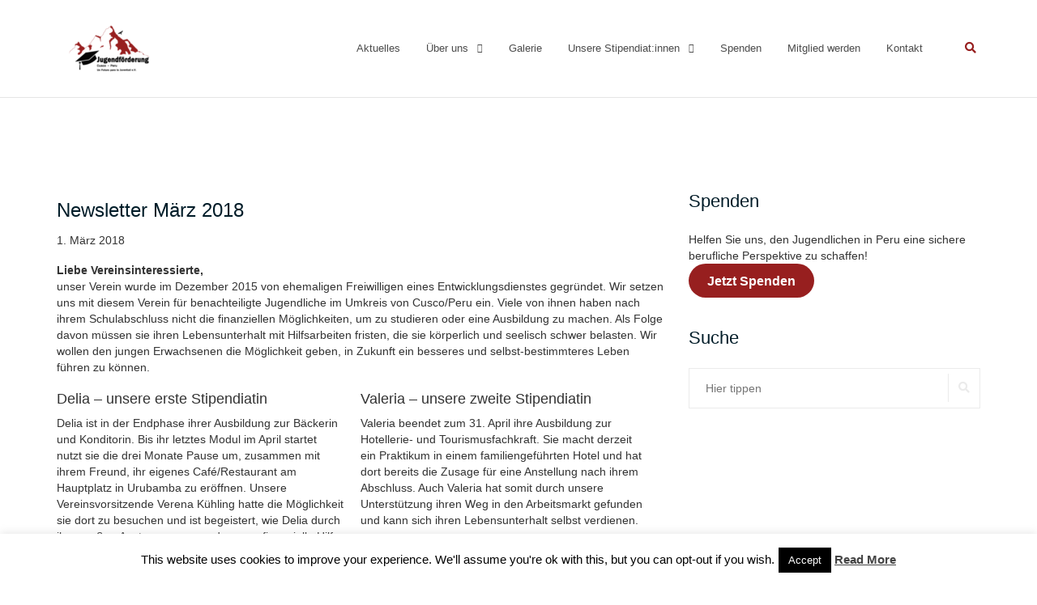

--- FILE ---
content_type: text/html; charset=UTF-8
request_url: https://jugendfoerderung-cusco.de/2018/03/01/newsletter-maerz-2018/
body_size: 21738
content:

<!DOCTYPE html>
<html lang="de">
<head>
	<meta charset="UTF-8">
	<meta name="viewport" content="width=device-width, initial-scale=1">
	<link rel="profile" href="http://gmpg.org/xfn/11">
	<link rel="pingback" href="https://jugendfoerderung-cusco.de/xmlrpc.php">

	<meta name='robots' content='index, follow, max-image-preview:large, max-snippet:-1, max-video-preview:-1' />

	<!-- This site is optimized with the Yoast SEO plugin v22.7 - https://yoast.com/wordpress/plugins/seo/ -->
	<title>Newsletter März 2018 - Jugendförderung Cusco - Peru</title>
	<link rel="canonical" href="https://jugendfoerderung-cusco.de/2018/03/01/newsletter-maerz-2018/" />
	<meta property="og:locale" content="de_DE" />
	<meta property="og:type" content="article" />
	<meta property="og:title" content="Newsletter März 2018 - Jugendförderung Cusco - Peru" />
	<meta property="og:description" content="Liebe Vereinsinteressierte,unser Verein wurde im Dezember 2015 von ehemaligen Freiwilligen eines Entwicklungsdienstes gegründet. Wir setzen uns mit diesem Verein für benachteiligte Jugendliche im Umkreis von Cusco/Peru ein. Viele von ihnen haben nach ihrem Schulabschluss nicht die finanziellen Möglichkeiten, um zu studieren oder eine Ausbildung zu machen. Als Folge davon müssen sie ihren Lebensunterhalt mit HilfsarbeitenWeiterlesen" />
	<meta property="og:url" content="https://jugendfoerderung-cusco.de/2018/03/01/newsletter-maerz-2018/" />
	<meta property="og:site_name" content="Jugendförderung Cusco - Peru" />
	<meta property="article:published_time" content="2018-03-01T11:56:04+00:00" />
	<meta property="article:modified_time" content="2018-11-18T19:03:19+00:00" />
	<meta property="og:image" content="https://jugendfoerderung-cusco.de/wp-content/uploads/2018/03/newsletter.jpg" />
	<meta property="og:image:width" content="1200" />
	<meta property="og:image:height" content="900" />
	<meta property="og:image:type" content="image/jpeg" />
	<meta name="author" content="patricktoelle" />
	<meta name="twitter:card" content="summary_large_image" />
	<meta name="twitter:label1" content="Verfasst von" />
	<meta name="twitter:data1" content="patricktoelle" />
	<meta name="twitter:label2" content="Geschätzte Lesezeit" />
	<meta name="twitter:data2" content="2 Minuten" />
	<script type="application/ld+json" class="yoast-schema-graph">{"@context":"https://schema.org","@graph":[{"@type":"Article","@id":"https://jugendfoerderung-cusco.de/2018/03/01/newsletter-maerz-2018/#article","isPartOf":{"@id":"https://jugendfoerderung-cusco.de/2018/03/01/newsletter-maerz-2018/"},"author":{"name":"patricktoelle","@id":"https://jugendfoerderung-cusco.de/#/schema/person/16bf9e8494ccb667e7da847e3c9bfa1f"},"headline":"Newsletter März 2018","datePublished":"2018-03-01T11:56:04+00:00","dateModified":"2018-11-18T19:03:19+00:00","mainEntityOfPage":{"@id":"https://jugendfoerderung-cusco.de/2018/03/01/newsletter-maerz-2018/"},"wordCount":490,"publisher":{"@id":"https://jugendfoerderung-cusco.de/#organization"},"image":{"@id":"https://jugendfoerderung-cusco.de/2018/03/01/newsletter-maerz-2018/#primaryimage"},"thumbnailUrl":"https://jugendfoerderung-cusco.de/wp-content/uploads/2018/03/newsletter.jpg","articleSection":["Aktuelles"],"inLanguage":"de"},{"@type":"WebPage","@id":"https://jugendfoerderung-cusco.de/2018/03/01/newsletter-maerz-2018/","url":"https://jugendfoerderung-cusco.de/2018/03/01/newsletter-maerz-2018/","name":"Newsletter März 2018 - Jugendförderung Cusco - Peru","isPartOf":{"@id":"https://jugendfoerderung-cusco.de/#website"},"primaryImageOfPage":{"@id":"https://jugendfoerderung-cusco.de/2018/03/01/newsletter-maerz-2018/#primaryimage"},"image":{"@id":"https://jugendfoerderung-cusco.de/2018/03/01/newsletter-maerz-2018/#primaryimage"},"thumbnailUrl":"https://jugendfoerderung-cusco.de/wp-content/uploads/2018/03/newsletter.jpg","datePublished":"2018-03-01T11:56:04+00:00","dateModified":"2018-11-18T19:03:19+00:00","breadcrumb":{"@id":"https://jugendfoerderung-cusco.de/2018/03/01/newsletter-maerz-2018/#breadcrumb"},"inLanguage":"de","potentialAction":[{"@type":"ReadAction","target":["https://jugendfoerderung-cusco.de/2018/03/01/newsletter-maerz-2018/"]}]},{"@type":"ImageObject","inLanguage":"de","@id":"https://jugendfoerderung-cusco.de/2018/03/01/newsletter-maerz-2018/#primaryimage","url":"https://jugendfoerderung-cusco.de/wp-content/uploads/2018/03/newsletter.jpg","contentUrl":"https://jugendfoerderung-cusco.de/wp-content/uploads/2018/03/newsletter.jpg","width":1200,"height":900},{"@type":"BreadcrumbList","@id":"https://jugendfoerderung-cusco.de/2018/03/01/newsletter-maerz-2018/#breadcrumb","itemListElement":[{"@type":"ListItem","position":1,"name":"Startseite","item":"https://jugendfoerderung-cusco.de/"},{"@type":"ListItem","position":2,"name":"Newsletter März 2018"}]},{"@type":"WebSite","@id":"https://jugendfoerderung-cusco.de/#website","url":"https://jugendfoerderung-cusco.de/","name":"Jugendförderung Cusco - Peru","description":"Un Futuro para la Juventud e.V.","publisher":{"@id":"https://jugendfoerderung-cusco.de/#organization"},"potentialAction":[{"@type":"SearchAction","target":{"@type":"EntryPoint","urlTemplate":"https://jugendfoerderung-cusco.de/?s={search_term_string}"},"query-input":"required name=search_term_string"}],"inLanguage":"de"},{"@type":"Organization","@id":"https://jugendfoerderung-cusco.de/#organization","name":"Jugendförderung Cusco - Peru","url":"https://jugendfoerderung-cusco.de/","logo":{"@type":"ImageObject","inLanguage":"de","@id":"https://jugendfoerderung-cusco.de/#/schema/logo/image/","url":"https://jugendfoerderung-cusco.de/wp-content/uploads/2018/10/cropped-Logo_transparent_quadrat.png","contentUrl":"https://jugendfoerderung-cusco.de/wp-content/uploads/2018/10/cropped-Logo_transparent_quadrat.png","width":250,"height":250,"caption":"Jugendförderung Cusco - Peru"},"image":{"@id":"https://jugendfoerderung-cusco.de/#/schema/logo/image/"}},{"@type":"Person","@id":"https://jugendfoerderung-cusco.de/#/schema/person/16bf9e8494ccb667e7da847e3c9bfa1f","name":"patricktoelle","image":{"@type":"ImageObject","inLanguage":"de","@id":"https://jugendfoerderung-cusco.de/#/schema/person/image/","url":"https://secure.gravatar.com/avatar/b50d5cfb2eeec39d6eaa4aaefb41caaf1493eb5a577e0343d6f865b1076c91d7?s=96&d=mm&r=g","contentUrl":"https://secure.gravatar.com/avatar/b50d5cfb2eeec39d6eaa4aaefb41caaf1493eb5a577e0343d6f865b1076c91d7?s=96&d=mm&r=g","caption":"patricktoelle"},"url":"https://jugendfoerderung-cusco.de/author/patricktoelle/"}]}</script>
	<!-- / Yoast SEO plugin. -->


<link rel='dns-prefetch' href='//fonts.googleapis.com' />
<link rel="alternate" type="application/rss+xml" title="Jugendförderung Cusco - Peru &raquo; Feed" href="https://jugendfoerderung-cusco.de/feed/" />
<link rel="alternate" type="application/rss+xml" title="Jugendförderung Cusco - Peru &raquo; Kommentar-Feed" href="https://jugendfoerderung-cusco.de/comments/feed/" />
<link rel="alternate" type="application/rss+xml" title="Jugendförderung Cusco - Peru &raquo; Newsletter März 2018-Kommentar-Feed" href="https://jugendfoerderung-cusco.de/2018/03/01/newsletter-maerz-2018/feed/" />
<link rel="alternate" title="oEmbed (JSON)" type="application/json+oembed" href="https://jugendfoerderung-cusco.de/wp-json/oembed/1.0/embed?url=https%3A%2F%2Fjugendfoerderung-cusco.de%2F2018%2F03%2F01%2Fnewsletter-maerz-2018%2F" />
<link rel="alternate" title="oEmbed (XML)" type="text/xml+oembed" href="https://jugendfoerderung-cusco.de/wp-json/oembed/1.0/embed?url=https%3A%2F%2Fjugendfoerderung-cusco.de%2F2018%2F03%2F01%2Fnewsletter-maerz-2018%2F&#038;format=xml" />
<style id='wp-img-auto-sizes-contain-inline-css' type='text/css'>
img:is([sizes=auto i],[sizes^="auto," i]){contain-intrinsic-size:3000px 1500px}
/*# sourceURL=wp-img-auto-sizes-contain-inline-css */
</style>
<link rel='stylesheet' id='atomic-blocks-fontawesome-css' href='https://jugendfoerderung-cusco.de/wp-content/plugins/atomic-blocks/dist/assets/fontawesome/css/all.min.css?ver=1606674612' type='text/css' media='all' />
<style id='wp-emoji-styles-inline-css' type='text/css'>

	img.wp-smiley, img.emoji {
		display: inline !important;
		border: none !important;
		box-shadow: none !important;
		height: 1em !important;
		width: 1em !important;
		margin: 0 0.07em !important;
		vertical-align: -0.1em !important;
		background: none !important;
		padding: 0 !important;
	}
/*# sourceURL=wp-emoji-styles-inline-css */
</style>
<style id='wp-block-library-inline-css' type='text/css'>
:root{--wp-block-synced-color:#7a00df;--wp-block-synced-color--rgb:122,0,223;--wp-bound-block-color:var(--wp-block-synced-color);--wp-editor-canvas-background:#ddd;--wp-admin-theme-color:#007cba;--wp-admin-theme-color--rgb:0,124,186;--wp-admin-theme-color-darker-10:#006ba1;--wp-admin-theme-color-darker-10--rgb:0,107,160.5;--wp-admin-theme-color-darker-20:#005a87;--wp-admin-theme-color-darker-20--rgb:0,90,135;--wp-admin-border-width-focus:2px}@media (min-resolution:192dpi){:root{--wp-admin-border-width-focus:1.5px}}.wp-element-button{cursor:pointer}:root .has-very-light-gray-background-color{background-color:#eee}:root .has-very-dark-gray-background-color{background-color:#313131}:root .has-very-light-gray-color{color:#eee}:root .has-very-dark-gray-color{color:#313131}:root .has-vivid-green-cyan-to-vivid-cyan-blue-gradient-background{background:linear-gradient(135deg,#00d084,#0693e3)}:root .has-purple-crush-gradient-background{background:linear-gradient(135deg,#34e2e4,#4721fb 50%,#ab1dfe)}:root .has-hazy-dawn-gradient-background{background:linear-gradient(135deg,#faaca8,#dad0ec)}:root .has-subdued-olive-gradient-background{background:linear-gradient(135deg,#fafae1,#67a671)}:root .has-atomic-cream-gradient-background{background:linear-gradient(135deg,#fdd79a,#004a59)}:root .has-nightshade-gradient-background{background:linear-gradient(135deg,#330968,#31cdcf)}:root .has-midnight-gradient-background{background:linear-gradient(135deg,#020381,#2874fc)}:root{--wp--preset--font-size--normal:16px;--wp--preset--font-size--huge:42px}.has-regular-font-size{font-size:1em}.has-larger-font-size{font-size:2.625em}.has-normal-font-size{font-size:var(--wp--preset--font-size--normal)}.has-huge-font-size{font-size:var(--wp--preset--font-size--huge)}.has-text-align-center{text-align:center}.has-text-align-left{text-align:left}.has-text-align-right{text-align:right}.has-fit-text{white-space:nowrap!important}#end-resizable-editor-section{display:none}.aligncenter{clear:both}.items-justified-left{justify-content:flex-start}.items-justified-center{justify-content:center}.items-justified-right{justify-content:flex-end}.items-justified-space-between{justify-content:space-between}.screen-reader-text{border:0;clip-path:inset(50%);height:1px;margin:-1px;overflow:hidden;padding:0;position:absolute;width:1px;word-wrap:normal!important}.screen-reader-text:focus{background-color:#ddd;clip-path:none;color:#444;display:block;font-size:1em;height:auto;left:5px;line-height:normal;padding:15px 23px 14px;text-decoration:none;top:5px;width:auto;z-index:100000}html :where(.has-border-color){border-style:solid}html :where([style*=border-top-color]){border-top-style:solid}html :where([style*=border-right-color]){border-right-style:solid}html :where([style*=border-bottom-color]){border-bottom-style:solid}html :where([style*=border-left-color]){border-left-style:solid}html :where([style*=border-width]){border-style:solid}html :where([style*=border-top-width]){border-top-style:solid}html :where([style*=border-right-width]){border-right-style:solid}html :where([style*=border-bottom-width]){border-bottom-style:solid}html :where([style*=border-left-width]){border-left-style:solid}html :where(img[class*=wp-image-]){height:auto;max-width:100%}:where(figure){margin:0 0 1em}html :where(.is-position-sticky){--wp-admin--admin-bar--position-offset:var(--wp-admin--admin-bar--height,0px)}@media screen and (max-width:600px){html :where(.is-position-sticky){--wp-admin--admin-bar--position-offset:0px}}

/*# sourceURL=wp-block-library-inline-css */
</style><style id='wp-block-columns-inline-css' type='text/css'>
.wp-block-columns{box-sizing:border-box;display:flex;flex-wrap:wrap!important}@media (min-width:782px){.wp-block-columns{flex-wrap:nowrap!important}}.wp-block-columns{align-items:normal!important}.wp-block-columns.are-vertically-aligned-top{align-items:flex-start}.wp-block-columns.are-vertically-aligned-center{align-items:center}.wp-block-columns.are-vertically-aligned-bottom{align-items:flex-end}@media (max-width:781px){.wp-block-columns:not(.is-not-stacked-on-mobile)>.wp-block-column{flex-basis:100%!important}}@media (min-width:782px){.wp-block-columns:not(.is-not-stacked-on-mobile)>.wp-block-column{flex-basis:0;flex-grow:1}.wp-block-columns:not(.is-not-stacked-on-mobile)>.wp-block-column[style*=flex-basis]{flex-grow:0}}.wp-block-columns.is-not-stacked-on-mobile{flex-wrap:nowrap!important}.wp-block-columns.is-not-stacked-on-mobile>.wp-block-column{flex-basis:0;flex-grow:1}.wp-block-columns.is-not-stacked-on-mobile>.wp-block-column[style*=flex-basis]{flex-grow:0}:where(.wp-block-columns){margin-bottom:1.75em}:where(.wp-block-columns.has-background){padding:1.25em 2.375em}.wp-block-column{flex-grow:1;min-width:0;overflow-wrap:break-word;word-break:break-word}.wp-block-column.is-vertically-aligned-top{align-self:flex-start}.wp-block-column.is-vertically-aligned-center{align-self:center}.wp-block-column.is-vertically-aligned-bottom{align-self:flex-end}.wp-block-column.is-vertically-aligned-stretch{align-self:stretch}.wp-block-column.is-vertically-aligned-bottom,.wp-block-column.is-vertically-aligned-center,.wp-block-column.is-vertically-aligned-top{width:100%}
/*# sourceURL=https://jugendfoerderung-cusco.de/wp-includes/blocks/columns/style.min.css */
</style>
<style id='global-styles-inline-css' type='text/css'>
:root{--wp--preset--aspect-ratio--square: 1;--wp--preset--aspect-ratio--4-3: 4/3;--wp--preset--aspect-ratio--3-4: 3/4;--wp--preset--aspect-ratio--3-2: 3/2;--wp--preset--aspect-ratio--2-3: 2/3;--wp--preset--aspect-ratio--16-9: 16/9;--wp--preset--aspect-ratio--9-16: 9/16;--wp--preset--color--black: #000000;--wp--preset--color--cyan-bluish-gray: #abb8c3;--wp--preset--color--white: #ffffff;--wp--preset--color--pale-pink: #f78da7;--wp--preset--color--vivid-red: #cf2e2e;--wp--preset--color--luminous-vivid-orange: #ff6900;--wp--preset--color--luminous-vivid-amber: #fcb900;--wp--preset--color--light-green-cyan: #7bdcb5;--wp--preset--color--vivid-green-cyan: #00d084;--wp--preset--color--pale-cyan-blue: #8ed1fc;--wp--preset--color--vivid-cyan-blue: #0693e3;--wp--preset--color--vivid-purple: #9b51e0;--wp--preset--gradient--vivid-cyan-blue-to-vivid-purple: linear-gradient(135deg,rgb(6,147,227) 0%,rgb(155,81,224) 100%);--wp--preset--gradient--light-green-cyan-to-vivid-green-cyan: linear-gradient(135deg,rgb(122,220,180) 0%,rgb(0,208,130) 100%);--wp--preset--gradient--luminous-vivid-amber-to-luminous-vivid-orange: linear-gradient(135deg,rgb(252,185,0) 0%,rgb(255,105,0) 100%);--wp--preset--gradient--luminous-vivid-orange-to-vivid-red: linear-gradient(135deg,rgb(255,105,0) 0%,rgb(207,46,46) 100%);--wp--preset--gradient--very-light-gray-to-cyan-bluish-gray: linear-gradient(135deg,rgb(238,238,238) 0%,rgb(169,184,195) 100%);--wp--preset--gradient--cool-to-warm-spectrum: linear-gradient(135deg,rgb(74,234,220) 0%,rgb(151,120,209) 20%,rgb(207,42,186) 40%,rgb(238,44,130) 60%,rgb(251,105,98) 80%,rgb(254,248,76) 100%);--wp--preset--gradient--blush-light-purple: linear-gradient(135deg,rgb(255,206,236) 0%,rgb(152,150,240) 100%);--wp--preset--gradient--blush-bordeaux: linear-gradient(135deg,rgb(254,205,165) 0%,rgb(254,45,45) 50%,rgb(107,0,62) 100%);--wp--preset--gradient--luminous-dusk: linear-gradient(135deg,rgb(255,203,112) 0%,rgb(199,81,192) 50%,rgb(65,88,208) 100%);--wp--preset--gradient--pale-ocean: linear-gradient(135deg,rgb(255,245,203) 0%,rgb(182,227,212) 50%,rgb(51,167,181) 100%);--wp--preset--gradient--electric-grass: linear-gradient(135deg,rgb(202,248,128) 0%,rgb(113,206,126) 100%);--wp--preset--gradient--midnight: linear-gradient(135deg,rgb(2,3,129) 0%,rgb(40,116,252) 100%);--wp--preset--font-size--small: 13px;--wp--preset--font-size--medium: 20px;--wp--preset--font-size--large: 36px;--wp--preset--font-size--x-large: 42px;--wp--preset--spacing--20: 0.44rem;--wp--preset--spacing--30: 0.67rem;--wp--preset--spacing--40: 1rem;--wp--preset--spacing--50: 1.5rem;--wp--preset--spacing--60: 2.25rem;--wp--preset--spacing--70: 3.38rem;--wp--preset--spacing--80: 5.06rem;--wp--preset--shadow--natural: 6px 6px 9px rgba(0, 0, 0, 0.2);--wp--preset--shadow--deep: 12px 12px 50px rgba(0, 0, 0, 0.4);--wp--preset--shadow--sharp: 6px 6px 0px rgba(0, 0, 0, 0.2);--wp--preset--shadow--outlined: 6px 6px 0px -3px rgb(255, 255, 255), 6px 6px rgb(0, 0, 0);--wp--preset--shadow--crisp: 6px 6px 0px rgb(0, 0, 0);}:where(.is-layout-flex){gap: 0.5em;}:where(.is-layout-grid){gap: 0.5em;}body .is-layout-flex{display: flex;}.is-layout-flex{flex-wrap: wrap;align-items: center;}.is-layout-flex > :is(*, div){margin: 0;}body .is-layout-grid{display: grid;}.is-layout-grid > :is(*, div){margin: 0;}:where(.wp-block-columns.is-layout-flex){gap: 2em;}:where(.wp-block-columns.is-layout-grid){gap: 2em;}:where(.wp-block-post-template.is-layout-flex){gap: 1.25em;}:where(.wp-block-post-template.is-layout-grid){gap: 1.25em;}.has-black-color{color: var(--wp--preset--color--black) !important;}.has-cyan-bluish-gray-color{color: var(--wp--preset--color--cyan-bluish-gray) !important;}.has-white-color{color: var(--wp--preset--color--white) !important;}.has-pale-pink-color{color: var(--wp--preset--color--pale-pink) !important;}.has-vivid-red-color{color: var(--wp--preset--color--vivid-red) !important;}.has-luminous-vivid-orange-color{color: var(--wp--preset--color--luminous-vivid-orange) !important;}.has-luminous-vivid-amber-color{color: var(--wp--preset--color--luminous-vivid-amber) !important;}.has-light-green-cyan-color{color: var(--wp--preset--color--light-green-cyan) !important;}.has-vivid-green-cyan-color{color: var(--wp--preset--color--vivid-green-cyan) !important;}.has-pale-cyan-blue-color{color: var(--wp--preset--color--pale-cyan-blue) !important;}.has-vivid-cyan-blue-color{color: var(--wp--preset--color--vivid-cyan-blue) !important;}.has-vivid-purple-color{color: var(--wp--preset--color--vivid-purple) !important;}.has-black-background-color{background-color: var(--wp--preset--color--black) !important;}.has-cyan-bluish-gray-background-color{background-color: var(--wp--preset--color--cyan-bluish-gray) !important;}.has-white-background-color{background-color: var(--wp--preset--color--white) !important;}.has-pale-pink-background-color{background-color: var(--wp--preset--color--pale-pink) !important;}.has-vivid-red-background-color{background-color: var(--wp--preset--color--vivid-red) !important;}.has-luminous-vivid-orange-background-color{background-color: var(--wp--preset--color--luminous-vivid-orange) !important;}.has-luminous-vivid-amber-background-color{background-color: var(--wp--preset--color--luminous-vivid-amber) !important;}.has-light-green-cyan-background-color{background-color: var(--wp--preset--color--light-green-cyan) !important;}.has-vivid-green-cyan-background-color{background-color: var(--wp--preset--color--vivid-green-cyan) !important;}.has-pale-cyan-blue-background-color{background-color: var(--wp--preset--color--pale-cyan-blue) !important;}.has-vivid-cyan-blue-background-color{background-color: var(--wp--preset--color--vivid-cyan-blue) !important;}.has-vivid-purple-background-color{background-color: var(--wp--preset--color--vivid-purple) !important;}.has-black-border-color{border-color: var(--wp--preset--color--black) !important;}.has-cyan-bluish-gray-border-color{border-color: var(--wp--preset--color--cyan-bluish-gray) !important;}.has-white-border-color{border-color: var(--wp--preset--color--white) !important;}.has-pale-pink-border-color{border-color: var(--wp--preset--color--pale-pink) !important;}.has-vivid-red-border-color{border-color: var(--wp--preset--color--vivid-red) !important;}.has-luminous-vivid-orange-border-color{border-color: var(--wp--preset--color--luminous-vivid-orange) !important;}.has-luminous-vivid-amber-border-color{border-color: var(--wp--preset--color--luminous-vivid-amber) !important;}.has-light-green-cyan-border-color{border-color: var(--wp--preset--color--light-green-cyan) !important;}.has-vivid-green-cyan-border-color{border-color: var(--wp--preset--color--vivid-green-cyan) !important;}.has-pale-cyan-blue-border-color{border-color: var(--wp--preset--color--pale-cyan-blue) !important;}.has-vivid-cyan-blue-border-color{border-color: var(--wp--preset--color--vivid-cyan-blue) !important;}.has-vivid-purple-border-color{border-color: var(--wp--preset--color--vivid-purple) !important;}.has-vivid-cyan-blue-to-vivid-purple-gradient-background{background: var(--wp--preset--gradient--vivid-cyan-blue-to-vivid-purple) !important;}.has-light-green-cyan-to-vivid-green-cyan-gradient-background{background: var(--wp--preset--gradient--light-green-cyan-to-vivid-green-cyan) !important;}.has-luminous-vivid-amber-to-luminous-vivid-orange-gradient-background{background: var(--wp--preset--gradient--luminous-vivid-amber-to-luminous-vivid-orange) !important;}.has-luminous-vivid-orange-to-vivid-red-gradient-background{background: var(--wp--preset--gradient--luminous-vivid-orange-to-vivid-red) !important;}.has-very-light-gray-to-cyan-bluish-gray-gradient-background{background: var(--wp--preset--gradient--very-light-gray-to-cyan-bluish-gray) !important;}.has-cool-to-warm-spectrum-gradient-background{background: var(--wp--preset--gradient--cool-to-warm-spectrum) !important;}.has-blush-light-purple-gradient-background{background: var(--wp--preset--gradient--blush-light-purple) !important;}.has-blush-bordeaux-gradient-background{background: var(--wp--preset--gradient--blush-bordeaux) !important;}.has-luminous-dusk-gradient-background{background: var(--wp--preset--gradient--luminous-dusk) !important;}.has-pale-ocean-gradient-background{background: var(--wp--preset--gradient--pale-ocean) !important;}.has-electric-grass-gradient-background{background: var(--wp--preset--gradient--electric-grass) !important;}.has-midnight-gradient-background{background: var(--wp--preset--gradient--midnight) !important;}.has-small-font-size{font-size: var(--wp--preset--font-size--small) !important;}.has-medium-font-size{font-size: var(--wp--preset--font-size--medium) !important;}.has-large-font-size{font-size: var(--wp--preset--font-size--large) !important;}.has-x-large-font-size{font-size: var(--wp--preset--font-size--x-large) !important;}
:where(.wp-block-columns.is-layout-flex){gap: 2em;}:where(.wp-block-columns.is-layout-grid){gap: 2em;}
/*# sourceURL=global-styles-inline-css */
</style>
<style id='core-block-supports-inline-css' type='text/css'>
.wp-container-core-columns-is-layout-9d6595d7{flex-wrap:nowrap;}
/*# sourceURL=core-block-supports-inline-css */
</style>

<style id='classic-theme-styles-inline-css' type='text/css'>
/*! This file is auto-generated */
.wp-block-button__link{color:#fff;background-color:#32373c;border-radius:9999px;box-shadow:none;text-decoration:none;padding:calc(.667em + 2px) calc(1.333em + 2px);font-size:1.125em}.wp-block-file__button{background:#32373c;color:#fff;text-decoration:none}
/*# sourceURL=/wp-includes/css/classic-themes.min.css */
</style>
<link rel='stylesheet' id='contact-form-7-css' href='https://jugendfoerderung-cusco.de/wp-content/plugins/contact-form-7/includes/css/styles.css?ver=5.9.4' type='text/css' media='all' />
<link rel='stylesheet' id='cookie-law-info-css' href='https://jugendfoerderung-cusco.de/wp-content/plugins/cookie-law-info/legacy/public/css/cookie-law-info-public.css?ver=3.2.2' type='text/css' media='all' />
<link rel='stylesheet' id='cookie-law-info-gdpr-css' href='https://jugendfoerderung-cusco.de/wp-content/plugins/cookie-law-info/legacy/public/css/cookie-law-info-gdpr.css?ver=3.2.2' type='text/css' media='all' />
<link rel='stylesheet' id='fancybox-for-wp-css' href='https://jugendfoerderung-cusco.de/wp-content/plugins/fancybox-for-wordpress/assets/css/fancybox.css?ver=1.3.4' type='text/css' media='all' />
<link rel='stylesheet' id='parent-style-css' href='https://jugendfoerderung-cusco.de/wp-content/themes/shapely/style.css?ver=6.9' type='text/css' media='all' />
<link rel='stylesheet' id='bootstrap-css' href='https://jugendfoerderung-cusco.de/wp-content/themes/shapely/assets/css/bootstrap.min.css?ver=6.9' type='text/css' media='all' />
<link rel='stylesheet' id='font-awesome-css' href='https://jugendfoerderung-cusco.de/wp-content/themes/shapely/assets/css/fontawesome/all.min.css?ver=6.9' type='text/css' media='all' />
<link rel='stylesheet' id='shapely-fonts-css' href='//fonts.googleapis.com/css?family=Raleway%3A100%2C300%2C400%2C500%2C600%2C700&#038;display=swap&#038;ver=6.9' type='text/css' media='all' />
<link rel='stylesheet' id='flexslider-css' href='https://jugendfoerderung-cusco.de/wp-content/themes/shapely/assets/css/flexslider.css?ver=6.9' type='text/css' media='all' />
<link rel='stylesheet' id='shapely-style-css' href='https://jugendfoerderung-cusco.de/wp-content/themes/jugendfoerderung-cusco/style.css?ver=6.9' type='text/css' media='all' />
<link rel='stylesheet' id='owl.carousel-css' href='https://jugendfoerderung-cusco.de/wp-content/themes/shapely/assets/js/owl-carousel/owl.carousel.min.css?ver=6.9' type='text/css' media='all' />
<link rel='stylesheet' id='owl.carousel.theme-css' href='https://jugendfoerderung-cusco.de/wp-content/themes/shapely/assets/js/owl-carousel/owl.theme.default.css?ver=6.9' type='text/css' media='all' />
<link rel='stylesheet' id='cf7cf-style-css' href='https://jugendfoerderung-cusco.de/wp-content/plugins/cf7-conditional-fields/style.css?ver=2.4.11' type='text/css' media='all' />
<link rel='stylesheet' id='ecae-frontend-css' href='https://jugendfoerderung-cusco.de/wp-content/plugins/easy-custom-auto-excerpt/assets/style-frontend.css?ver=2.5.0' type='text/css' media='all' />
<link rel='stylesheet' id='ecae-buttonskin-none-css' href='https://jugendfoerderung-cusco.de/wp-content/plugins/easy-custom-auto-excerpt/buttons/ecae-buttonskin-none.css?ver=2.5.0' type='text/css' media='all' />
<link rel='stylesheet' id='wp-block-paragraph-css' href='https://jugendfoerderung-cusco.de/wp-includes/blocks/paragraph/style.min.css?ver=6.9' type='text/css' media='all' />
<link rel='stylesheet' id='wp-block-heading-css' href='https://jugendfoerderung-cusco.de/wp-includes/blocks/heading/style.min.css?ver=6.9' type='text/css' media='all' />
<!--n2css--><script type="text/javascript" src="https://jugendfoerderung-cusco.de/wp-includes/js/jquery/jquery.min.js?ver=3.7.1" id="jquery-core-js"></script>
<script type="text/javascript" src="https://jugendfoerderung-cusco.de/wp-includes/js/jquery/jquery-migrate.min.js?ver=3.4.1" id="jquery-migrate-js"></script>
<script type="text/javascript" id="cookie-law-info-js-extra">
/* <![CDATA[ */
var Cli_Data = {"nn_cookie_ids":[],"cookielist":[],"non_necessary_cookies":[],"ccpaEnabled":"","ccpaRegionBased":"","ccpaBarEnabled":"","strictlyEnabled":["necessary","obligatoire"],"ccpaType":"gdpr","js_blocking":"","custom_integration":"","triggerDomRefresh":"","secure_cookies":""};
var cli_cookiebar_settings = {"animate_speed_hide":"500","animate_speed_show":"500","background":"#FFF","border":"#b1a6a6c2","border_on":"","button_1_button_colour":"#000","button_1_button_hover":"#000000","button_1_link_colour":"#fff","button_1_as_button":"1","button_1_new_win":"","button_2_button_colour":"#333","button_2_button_hover":"#292929","button_2_link_colour":"#444","button_2_as_button":"","button_2_hidebar":"","button_3_button_colour":"#000","button_3_button_hover":"#000000","button_3_link_colour":"#fff","button_3_as_button":"1","button_3_new_win":"","button_4_button_colour":"#000","button_4_button_hover":"#000000","button_4_link_colour":"#fff","button_4_as_button":"1","button_7_button_colour":"#61a229","button_7_button_hover":"#4e8221","button_7_link_colour":"#fff","button_7_as_button":"1","button_7_new_win":"","font_family":"inherit","header_fix":"","notify_animate_hide":"1","notify_animate_show":"","notify_div_id":"#cookie-law-info-bar","notify_position_horizontal":"right","notify_position_vertical":"bottom","scroll_close":"","scroll_close_reload":"","accept_close_reload":"","reject_close_reload":"","showagain_tab":"1","showagain_background":"#fff","showagain_border":"#000","showagain_div_id":"#cookie-law-info-again","showagain_x_position":"100px","text":"#000","show_once_yn":"","show_once":"10000","logging_on":"","as_popup":"","popup_overlay":"1","bar_heading_text":"","cookie_bar_as":"banner","popup_showagain_position":"bottom-right","widget_position":"left"};
var log_object = {"ajax_url":"https://jugendfoerderung-cusco.de/wp-admin/admin-ajax.php"};
//# sourceURL=cookie-law-info-js-extra
/* ]]> */
</script>
<script type="text/javascript" src="https://jugendfoerderung-cusco.de/wp-content/plugins/cookie-law-info/legacy/public/js/cookie-law-info-public.js?ver=3.2.2" id="cookie-law-info-js"></script>
<script type="text/javascript" src="https://jugendfoerderung-cusco.de/wp-content/plugins/fancybox-for-wordpress/assets/js/jquery.fancybox.js?ver=1.3.4" id="fancybox-for-wp-js"></script>
<link rel="https://api.w.org/" href="https://jugendfoerderung-cusco.de/wp-json/" /><link rel="alternate" title="JSON" type="application/json" href="https://jugendfoerderung-cusco.de/wp-json/wp/v2/posts/123" /><link rel="EditURI" type="application/rsd+xml" title="RSD" href="https://jugendfoerderung-cusco.de/xmlrpc.php?rsd" />
<meta name="generator" content="WordPress 6.9" />
<link rel='shortlink' href='https://jugendfoerderung-cusco.de/?p=123' />

<!-- Fancybox for WordPress v3.3.4 -->
<style type="text/css">
	.fancybox-slide--image .fancybox-content{background-color: #FFFFFF}div.fancybox-caption{display:none !important;}
	
	img.fancybox-image{border-width:10px;border-color:#FFFFFF;border-style:solid;}
	div.fancybox-bg{background-color:rgba(102,102,102,0.3);opacity:1 !important;}div.fancybox-content{border-color:#FFFFFF}
	div#fancybox-title{background-color:#FFFFFF}
	div.fancybox-content{background-color:#FFFFFF}
	div#fancybox-title-inside{color:#333333}
	
	
	
	div.fancybox-caption p.caption-title{display:inline-block}
	div.fancybox-caption p.caption-title{font-size:14px}
	div.fancybox-caption p.caption-title{color:#333333}
	div.fancybox-caption {color:#333333}div.fancybox-caption p.caption-title {background:#fff; width:auto;padding:10px 30px;}div.fancybox-content p.caption-title{color:#333333;margin: 0;padding: 5px 0;}body.fancybox-active .fancybox-container .fancybox-stage .fancybox-content .fancybox-close-small{display:block;}
</style><script type="text/javascript">
	jQuery(function () {

		var mobileOnly = false;
		
		if (mobileOnly) {
			return;
		}

		jQuery.fn.getTitle = function () { // Copy the title of every IMG tag and add it to its parent A so that fancybox can show titles
			var arr = jQuery("a[data-fancybox]");
									jQuery.each(arr, function() {
										var title = jQuery(this).children("img").attr("title");
										var caption = jQuery(this).next("figcaption").html();
                                        if(caption && title){jQuery(this).attr("title",title+" " + caption)}else if(title){ jQuery(this).attr("title",title);}else if(caption){jQuery(this).attr("title",caption);}
									});			}

		// Supported file extensions

				var thumbnails = jQuery("a:has(img)").not(".nolightbox").not('.envira-gallery-link').not('.ngg-simplelightbox').filter(function () {
			return /\.(jpe?g|png|gif|mp4|webp|bmp|pdf)(\?[^/]*)*$/i.test(jQuery(this).attr('href'))
		});
		

		// Add data-type iframe for links that are not images or videos.
		var iframeLinks = jQuery('.fancyboxforwp').filter(function () {
			return !/\.(jpe?g|png|gif|mp4|webp|bmp|pdf)(\?[^/]*)*$/i.test(jQuery(this).attr('href'))
		}).filter(function () {
			return !/vimeo|youtube/i.test(jQuery(this).attr('href'))
		});
		iframeLinks.attr({"data-type": "iframe"}).getTitle();

				// Gallery All
		thumbnails.addClass("fancyboxforwp").attr("data-fancybox", "gallery").getTitle();
		iframeLinks.attr({"data-fancybox": "gallery"}).getTitle();

		// Gallery type NONE
		
		// Call fancybox and apply it on any link with a rel atribute that starts with "fancybox", with the options set on the admin panel
		jQuery("a.fancyboxforwp").fancyboxforwp({
			loop: false,
			smallBtn: true,
			zoomOpacity: "auto",
			animationEffect: "fade",
			animationDuration: 500,
			transitionEffect: "fade",
			transitionDuration: "300",
			overlayShow: true,
			overlayOpacity: "0.3",
			titleShow: true,
			titlePosition: "inside",
			keyboard: true,
			showCloseButton: true,
			arrows: true,
			clickContent:false,
			clickSlide: "close",
			mobile: {
				clickContent: function (current, event) {
					return current.type === "image" ? "toggleControls" : false;
				},
				clickSlide: function (current, event) {
					return current.type === "image" ? "close" : "close";
				},
			},
			wheel: false,
			toolbar: true,
			preventCaptionOverlap: true,
			onInit: function() { },			onDeactivate
	: function() { },		beforeClose: function() { },			afterShow: function(instance) { jQuery( ".fancybox-image" ).on("click", function( ){ ( instance.isScaledDown() ) ? instance.scaleToActual() : instance.scaleToFit() }) },				afterClose: function() { },					caption : function( instance, item ) {var title ="";if("undefined" != typeof jQuery(this).context ){var title = jQuery(this).context.title;} else { var title = ("undefined" != typeof jQuery(this).attr("title")) ? jQuery(this).attr("title") : false;}var caption = jQuery(this).data('caption') || '';if ( item.type === 'image' && title.length ) {caption = (caption.length ? caption + '<br />' : '') + '<p class="caption-title">'+title+'</p>' ;}return caption;},
		afterLoad : function( instance, current ) {current.$content.append('<div class=\"fancybox-custom-caption inside-caption\" style=\" position: absolute;left:0;right:0;color:#000;margin:0 auto;bottom:0;text-align:center;background-color:#FFFFFF \">' + current.opts.caption + '</div>');},
			})
		;

			})
</script>
<!-- END Fancybox for WordPress -->
<style type="text/css">a, .image-bg a, .contact-section .social-icons li a, a:visited, .footer .footer-credits a, .post-content .post-meta li a, .post-content .shapely-category a, .module.widget-handle i {color:#971f1f }a:hover,
				a:active,
				a:focus,
				.post-title a:hover,
				.post-title a:focus,
				.image-bg a:hover,
				.image-bg a:focus,
				.contact-section .social-icons li a:hover,
				.contact-section .social-icons li a:focus,
				.footer .footer-credits a:hover,
				.footer .footer-credits a:focus,
				.post-content .post-meta li a:hover,
				.post-content .post-meta li a:focus,
				.widget.widget_recent_entries ul li a:focus,
				.widget.widget_recent_entries ul li a:hover,
				.widget.widget_recent_comments ul li .comment-author-link a:focus,
				.widget.widget_recent_comments ul li .comment-author-link a:hover,
				.widget.widget_archive > div ul li a:focus,
				.widget.widget_archive > div ul li a:hover,
				.widget.widget_archive ul li a:focus,
				.widget.widget_archive ul li a:hover,
				.widget.widget_categories > div ul li a:focus,
				.widget.widget_categories > div ul li a:hover,
				.widget.widget_categories ul li a:focus,
				.widget.widget_categories ul li a:hover,
				.widget.widget_meta > div ul li a:focus,
				.widget.widget_meta > div ul li a:hover,
				.widget.widget_meta ul li a:focus,
				.widget.widget_meta ul li a:hover,
				.widget.widget_pages > div ul li a:focus,
				.widget.widget_pages > div ul li a:hover,
				.widget.widget_pages ul li a:focus,
				.widget.widget_pages ul li a:hover,
				.widget.widget_nav_menu > div ul li a:focus,
				.widget.widget_nav_menu > div ul li a:hover,
				.widget.widget_nav_menu ul li a:focus,
				.widget.widget_nav_menu ul li a:hover,
				.widget.widget_nav_menu .menu > li a:focus,
				.widget.widget_nav_menu .menu > li a:hover,
				.widget.widget_tag_cloud a:focus,
				.widget.widget_tag_cloud a:hover,
				.widget_product_categories ul.product-categories li a:hover,
				.widget_product_categories ul.product-categories li a:focus,
				.widget_product_tag_cloud .tagcloud a:hover,
				.widget_product_tag_cloud .tagcloud a:focus,
				.widget_products .product_list_widget a:hover,
				.widget_products .product_list_widget a:focus,
				.woocommerce.widget ul.cart_list li a:hover,
				.woocommerce.widget ul.cart_list li a:focus,
				.woocommerce.widget ul.product_list_widget li a:hover,
				.woocommerce.widget ul.product_list_widget li a:focus,
				.woocommerce .widget_layered_nav_filters ul li a:hover,
				.woocommerce .widget_layered_nav_filters ul li a:focus,
				.woocommerce .widget_layered_nav ul li a:hover,
				.woocommerce .widget_layered_nav ul li a:focus,
				.main-navigation .menu > li > ul li:hover > a,
				.main-navigation .menu > li > ul li:focus > a,
				.main-navigation .menu > li > ul .dropdown:hover:after,
				.main-navigation .menu > li > ul .dropdown:focus:after,
				.main-navigation .menu li a:focus,
				.main-navigation .menu li:focus > a,
				.main-navigation .menu > li > ul li a:focus,
				.post-content .shapely-category a:hover,
				.post-content .shapely-category a:focus,
				.main-navigation .menu li:hover > a,
				.main-navigation .menu li:focus > a,
				.main-navigation .menu > li:hover:after,
				.main-navigation .menu > li:focus-within:after,
				.bg-dark .social-list a:hover,
				.bg-dark .social-list a:focus,
				.shapely-social .shapely-social-icon:hover,
				.shapely-social .shapely-social-icon:focus { color: #964e4e;}.btn-filled, .btn-filled:visited, .woocommerce #respond input#submit.alt,
          .woocommerce a.button.alt, .woocommerce button.button.alt,
          .woocommerce input.button.alt, .woocommerce #respond input#submit,
          .woocommerce a.button, .woocommerce button.button,
          .woocommerce input.button,
          .video-widget .video-controls button,
          input[type="submit"],
          button[type="submit"],
          .post-content .more-link { background:#971f1f !important; border: 2px solid #971f1f !important;}.shapely_home_parallax > section:not(.image-bg) .btn-white { color:#971f1f !important; border: 2px solid#971f1f !important; }.btn-filled:hover,
				.btn-filled:focus,
				.woocommerce #respond input#submit.alt:hover,
				.woocommerce #respond input#submit.alt:focus,
				.woocommerce a.button.alt:hover,
				.woocommerce a.button.alt:focus,
				.woocommerce button.button.alt:hover,
				.woocommerce button.button.alt:focus,
				.woocommerce input.button.alt:hover,
				.woocommerce input.button.alt:focus,
				.woocommerce #respond input#submit:hover,
				.woocommerce #respond input#submit:focus,
				.woocommerce a.button:hover,
				.woocommerce a.button:focus,
				.woocommerce button.button:hover,
				.woocommerce button.button:focus,
				.woocommerce input.button:hover,
				.woocommerce input.button:focus,
				.video-widget .video-controls button:hover,
				.video-widget .video-controls button:focus,
				input[type="submit"]:hover,
				input[type="submit"]:focus,
				button[type="submit"]:hover,
				button[type="submit"]:focus,
				.post-content .more-link:hover,
				.post-content .more-link:focus,
				.btn:not(.btn-white):hover,
				.btn:not(.btn-white):focus,
				.button:not(.btn-white):hover,
				.button:not(.btn-white):focus
				{ background: #964e4e !important; border: 2px solid#964e4e !important;}.shapely_home_parallax > section:not(.image-bg) .btn-white:hover,
				.shapely_home_parallax > section:not(.image-bg) .btn-white:focus,
				.pagination span:not( .dots ),
				.pagination a:hover,
				.pagination a:focus,
				.woocommerce-pagination ul.page-numbers span.page-numbers,
				.woocommerce nav.woocommerce-pagination ul li a:focus,
				.woocommerce nav.woocommerce-pagination ul li a:hover,
				.woocommerce nav.woocommerce-pagination ul li span.current { background-color: #964e4e !important; border-color: #964e4e !important;color: #fff !important; }.widget.widget_search .search-form > input#s:hover,
				.widget.widget_search .search-form > input#s:focus,
				.widget.widget_calendar #wp-calendar td:not(.pad):not(#next):not(#prev)#today,
				.widget_product_search .woocommerce-product-search > input.search-field:hover,
				.widget_product_search .woocommerce-product-search > input.search-field:focus,
				.widget.widget_search input[type="text"]:focus + button[type="submit"].searchsubmit,
				.widget.widget_search input[type="text"]:hover + button[type="submit"].searchsubmit,
				textarea:hover,
				textarea:focus,
				input[type="text"]:hover,
				input[type="search"]:hover,
				input[type="email"]:hover,
				input[type="tel"]:hover,
				input[type="text"]:focus,
				input[type="search"]:focus,
				input[type="email"]:focus,
				input[type="tel"]:focus,
				.widget.widget_product_search input[type="text"]:focus + button[type="submit"].searchsubmit,
				.widget.widget_product_search input[type="text"]:hover + button[type="submit"].searchsubmit
				{ border-color: #964e4e !important }.widget.widget_calendar #wp-calendar > caption:after,
				.widget.widget_calendar #wp-calendar td:not(.pad):not(#next):not(#prev)#today:hover,
				.widget.widget_calendar #wp-calendar td:not(.pad):not(#next):not(#prev)#today:focus
				{ background-color: #964e4e }.widget.widget_search input[type="text"]:focus + button[type="submit"].searchsubmit,
				.widget.widget_search input[type="text"]:hover + button[type="submit"].searchsubmit,
				.widget.widget_product_search input[type="text"]:focus + button[type="submit"].searchsubmit,
				.widget.widget_product_search input[type="text"]:hover + button[type="submit"].searchsubmit,
				.image-bg .text-slider .flex-direction-nav li a:focus:before
				{ color: #964e4e }</style><link rel="icon" href="https://jugendfoerderung-cusco.de/wp-content/uploads/2018/10/cropped-Logo-Favicon-32x32.jpg" sizes="32x32" />
<link rel="icon" href="https://jugendfoerderung-cusco.de/wp-content/uploads/2018/10/cropped-Logo-Favicon-192x192.jpg" sizes="192x192" />
<link rel="apple-touch-icon" href="https://jugendfoerderung-cusco.de/wp-content/uploads/2018/10/cropped-Logo-Favicon-180x180.jpg" />
<meta name="msapplication-TileImage" content="https://jugendfoerderung-cusco.de/wp-content/uploads/2018/10/cropped-Logo-Favicon-270x270.jpg" />
		<style type="text/css" id="wp-custom-css">
			/*Beitragsbild ausblenden global*/
.single-post .wp-post-image { display: none; }		</style>
		</head>

<body class="wp-singular post-template-default single single-post postid-123 single-format-standard wp-custom-logo wp-theme-shapely wp-child-theme-jugendfoerderung-cusco group-blog has-sidebar-right">
<div id="page" class="site">
	<a class="skip-link screen-reader-text" href="#content">Zum Inhalt springen</a>

	<header id="masthead" class="site-header" role="banner">
		<div class="nav-container">
			<nav  id="site-navigation" class="main-navigation" role="navigation">
				<div class="container nav-bar">
					<div class="flex-row">
						<div class="module left site-title-container">
							<a href="https://jugendfoerderung-cusco.de/" class="custom-logo-link" rel="home"><img width="100" height="100" src="https://jugendfoerderung-cusco.de/wp-content/uploads/2018/10/cropped-Logo_transparent_quadrat-100x100.png" class="custom-logo logo" alt="Jugendförderung Cusco &#8211; Peru" /></a>						</div>
						<div class="module widget-handle mobile-toggle right visible-sm visible-xs">
							<i class="fa fa-bars"></i>
						</div>
						<div class="module-group right">
							<div class="module left">
								<div class="collapse navbar-collapse navbar-ex1-collapse"><ul id="menu" class="menu"><li id="menu-item-116" class="menu-item menu-item-type-taxonomy menu-item-object-category current-post-ancestor current-menu-parent current-post-parent menu-item-116"><a title="Aktuelles" href="https://jugendfoerderung-cusco.de/category/aktuelles/">Aktuelles</a></li>
<li id="menu-item-31" class="menu-item menu-item-type-post_type menu-item-object-page menu-item-has-children menu-item-31 dropdown"><a title="Über uns" href="https://jugendfoerderung-cusco.de/ueber-uns/">Über uns </a><span class="dropdown-toggle shapely-dropdown" data-toggle="dropdown"><i class="fa fa-angle-down" aria-hidden="true"></i></span>
<ul role="menu" class=" dropdown-menu">
	<li id="menu-item-248" class="menu-item menu-item-type-post_type menu-item-object-page menu-item-248"><a title="Über den Verein" href="https://jugendfoerderung-cusco.de/ueber-uns/">Über den Verein</a></li>
	<li id="menu-item-96" class="menu-item menu-item-type-post_type menu-item-object-page menu-item-96"><a title="Das Projekt" href="https://jugendfoerderung-cusco.de/das-projekt/">Das Projekt</a></li>
	<li id="menu-item-92" class="menu-item menu-item-type-post_type menu-item-object-page menu-item-92"><a title="Häufige Fragen" href="https://jugendfoerderung-cusco.de/wichtigste-und-haeufig-gestellte-fragen/">Häufige Fragen</a></li>
	<li id="menu-item-1566" class="menu-item menu-item-type-post_type menu-item-object-page menu-item-1566"><a title="Nachhaltigkeitsziele der UN" href="https://jugendfoerderung-cusco.de/ueber-uns/nachhaltigkeitsziele-der-un/">Nachhaltigkeitsziele der UN</a></li>
</ul>
</li>
<li id="menu-item-95" class="menu-item menu-item-type-post_type menu-item-object-page menu-item-95"><a title="Galerie" href="https://jugendfoerderung-cusco.de/galerie/">Galerie</a></li>
<li id="menu-item-94" class="menu-item menu-item-type-post_type menu-item-object-page menu-item-has-children menu-item-94 dropdown"><a title="Unsere Stipendiat:innen" href="https://jugendfoerderung-cusco.de/stipendiaten/">Unsere Stipendiat:innen </a><span class="dropdown-toggle shapely-dropdown" data-toggle="dropdown"><i class="fa fa-angle-down" aria-hidden="true"></i></span>
<ul role="menu" class=" dropdown-menu">
	<li id="menu-item-311" class="menu-item menu-item-type-post_type menu-item-object-page menu-item-311"><a title="Jahrgang 2017/18" href="https://jugendfoerderung-cusco.de/stipendiaten/17-18/">Jahrgang 2017/18</a></li>
	<li id="menu-item-310" class="menu-item menu-item-type-post_type menu-item-object-page menu-item-310"><a title="Jahrgang 2018/19" href="https://jugendfoerderung-cusco.de/stipendiaten/18-19/">Jahrgang 2018/19</a></li>
	<li id="menu-item-769" class="menu-item menu-item-type-post_type menu-item-object-page menu-item-769"><a title="Jahrgang 2019/20" href="https://jugendfoerderung-cusco.de/jahrgang-2019-20/">Jahrgang 2019/20</a></li>
	<li id="menu-item-1164" class="menu-item menu-item-type-post_type menu-item-object-page menu-item-1164"><a title="Jahrgang 2020/21 bzw. 2021/22" href="https://jugendfoerderung-cusco.de/jahrgang-2020-21/">Jahrgang 2020/21 bzw. 2021/22</a></li>
	<li id="menu-item-1568" class="menu-item menu-item-type-post_type menu-item-object-page menu-item-1568"><a title="Jahrgang 2022/23" href="https://jugendfoerderung-cusco.de/jahrgang-2022-23/">Jahrgang 2022/23</a></li>
	<li id="menu-item-1731" class="menu-item menu-item-type-post_type menu-item-object-page menu-item-1731"><a title="Jahrgang 2023/24" href="https://jugendfoerderung-cusco.de/stipendiaten/jahrgang-2023-24/">Jahrgang 2023/24</a></li>
	<li id="menu-item-1874" class="menu-item menu-item-type-post_type menu-item-object-page menu-item-1874"><a title="Jahrgang 2024/25" href="https://jugendfoerderung-cusco.de/jahrgang-2024-25/">Jahrgang 2024/25</a></li>
</ul>
</li>
<li id="menu-item-249" class="menu-item menu-item-type-post_type menu-item-object-page menu-item-249"><a title="Spenden" href="https://jugendfoerderung-cusco.de/spenden/">Spenden</a></li>
<li id="menu-item-252" class="menu-item menu-item-type-post_type menu-item-object-page menu-item-252"><a title="Mitglied werden" href="https://jugendfoerderung-cusco.de/werden-sie-mitglied-unseres-vereins/">Mitglied werden</a></li>
<li id="menu-item-33" class="menu-item menu-item-type-post_type menu-item-object-page menu-item-33"><a title="Kontakt" href="https://jugendfoerderung-cusco.de/kontakt/">Kontakt</a></li>
</ul></div>							</div>
							<!--end of menu module-->
							<div class="module widget-handle search-widget-handle hidden-xs hidden-sm">
								<div class="search">
									<i class="fa fa-search"></i>
									<span class="title">Website durchsuchen</span>
								</div>
								<div class="function">
									<form role="search" method="get" id="searchform" class="search-form" action="https://jugendfoerderung-cusco.de/" >
    <label class="screen-reader-text" for="s">Suchen nach:</label>
    <input type="text" placeholder="Hier tippen" value="" name="s" id="s" />
    <button type="submit" class="searchsubmit"><i class="fa fa-search" aria-hidden="true"></i><span class="screen-reader-text">Suchen</span></button>
    </form>								</div>
							</div>
						</div>
						<!--end of module group-->
					</div>
				</div>
			</nav><!-- #site-navigation -->
		</div>
	</header><!-- #masthead -->
	<div id="content" class="main-container">
		<section class="content-area ">
			<div id="main" class="container" role="main">
	<div class="row">
				<div id="primary" class="col-md-8 mb-xs-24 sidebar-right">
			<article id="post-123" class="post-content post-grid-wide post-123 post type-post status-publish format-standard has-post-thumbnail hentry category-aktuelles">
	<header class="entry-header nolist">
				<a href="https://jugendfoerderung-cusco.de/2018/03/01/newsletter-maerz-2018/">
			<img width="730" height="350" src="https://jugendfoerderung-cusco.de/wp-content/uploads/2018/03/newsletter-730x350.jpg" class="attachment-shapely-featured size-shapely-featured wp-post-image" alt="" srcset="https://jugendfoerderung-cusco.de/wp-content/uploads/2018/03/newsletter-730x350.jpg 730w, https://jugendfoerderung-cusco.de/wp-content/uploads/2018/03/newsletter-1110x530.jpg 1110w" sizes="(max-width: 730px) 100vw, 730px" />		</a>

					</header><!-- .entry-header -->
	<div class="entry-content">
					<h2 class="post-title entry-title">
				<a href="https://jugendfoerderung-cusco.de/2018/03/01/newsletter-maerz-2018/">Newsletter März 2018</a>
			</h2>
		
		<div class="entry-meta">
			
		<ul class="post-meta">
					<li><span class="posted-on"><time class="entry-date published" datetime="2018-03-01T12:56:04+01:00">1. März 2018</time><time class="updated" datetime="2018-11-18T20:03:19+01:00">18. November 2018</time></span></li>
						</ul>
					<!-- post-meta -->
		</div>

					<div class="shapely-content ">
				
<p><strong>Liebe Vereinsinteressierte,</strong><br>unser Verein wurde im Dezember 2015 von ehemaligen Freiwilligen eines Entwicklungsdienstes gegründet. Wir setzen uns mit diesem Verein für benachteiligte Jugendliche im Umkreis von Cusco/Peru ein. Viele von ihnen haben nach ihrem Schulabschluss nicht die finanziellen Möglichkeiten, um zu studieren oder eine Ausbildung zu machen. Als Folge davon müssen sie ihren Lebensunterhalt mit Hilfsarbeiten fristen, die sie körperlich und seelisch schwer belasten. Wir wollen den jungen Erwachsenen die Möglichkeit geben, in Zukunft ein besseres und selbst-bestimmteres Leben führen zu können.</p>



<div class="wp-block-columns has-2-columns is-layout-flex wp-container-core-columns-is-layout-9d6595d7 wp-block-columns-is-layout-flex">
<div class="wp-block-column is-layout-flow wp-block-column-is-layout-flow">
<h4 class="wp-block-heading">Delia – unsere erste Stipendiatin</h4>



<p>Delia ist in der Endphase ihrer Ausbildung zur Bäckerin und Konditorin. Bis ihr letztes Modul im April startet nutzt sie die drei Monate Pause um, zusammen mit ihrem Freund, ihr eigenes Café/Restaurant am Hauptplatz in Urubamba zu eröffnen. Unsere Vereinsvorsitzende Verena Kühling hatte die Möglichkeit sie dort zu besuchen und ist begeistert, wie Delia durch ihre großen Anstrengungen und unsere finanzielle Hilfe ihren Traum verwirklichen kann.<br></p>
</div>



<div class="wp-block-column is-layout-flow wp-block-column-is-layout-flow">
<h4 class="wp-block-heading">Valeria – unsere zweite Stipendiatin</h4>



<p>Valeria beendet zum 31. April ihre Ausbildung zur Hotellerie- und Tourismusfachkraft. Sie macht derzeit ein Praktikum in einem familiengeführten Hotel und hat dort bereits die Zusage für eine Anstellung nach ihrem Abschluss. Auch Valeria hat somit durch unsere Unterstützung ihren Weg in den Arbeitsmarkt gefunden und kann sich ihren Lebensunterhalt selbst verdienen.</p>
</div>
</div>



<p><strong>Wir sind sehr stolz auf Delia und Valeria und wünschen ihnen weiterhin alles Gute!</strong></p>



<p><strong> </strong></p>



<h3 class="wp-block-heading"><strong>Ein Ausblick</strong></h3>



<p><strong> </strong></p>



<p>Bei der Vergabe der Stipendien handelt es sich immer um individuelle Entscheidungen, so dass zuvor sorgfältig die Hintergründe der Jugendlichen beleuchtet und daraufhin unsere mögliche Rolle für ihren weiteren Lebensweg beurteilt wird. Unsere Partnerin Pavela begleitet die angehenden Auszubildenden bei der Studien- und Berufswahl bereits vor dem Schulabschluss. Bei dem diesjährigen Besuch unserer ersten Vorsitzenden Verena Kühling in Peru wurden erste Gespräche mit den diesjährigen AbsolventenInnen und möglichen StipendiatenInnen geführt, in denen sie ihre Wünsche aber auch ihre Motivation und ihr Engagement darstellten. Bis zu vier Stipendienplätze können dieses Jahr Dank der Spendeneinnahmen 2017 vergeben werden. Die Entscheidung, wer mit uns den Schritt in die Arbeitswelt geht, wird Mitte/Ende April fallen.</p>



<h3 class="wp-block-heading"><strong>Ein großes Dankeschön mit Rückblick auf 2017</strong></h3>



<p><strong> </strong></p>



<p>Wir sagen Danke an alle unsere Förderer, die uns im Jahr 2017 bemerkenswert unterstützt haben. Dank Ihrer Spenden und zahlreichen Aktionen von aktiven Mitgliedern konnten letztes Jahr knapp 15 000 Euro eingenommen werden. Ein Highlight des letzten Jahres war das Benefizkonzert am Nikolaustag an der Universität in Witten, das von unserem Mitglied Franca Damsch mitorganisiert wurde (Foto oben). Außerdem fanden Flohmarktverkäufe, Infostände und Vorträge in verschiedenen deutschen Städten statt und auch die Kooperationen mit Vereinen wie CAMINOS in Oldenburg und dem Eine-Welt-Laden in Passau bringen uns voran.<br>
Zusammen mit Ihnen schauen wir nach vorne! Helfen Sie uns, noch mehr Jugendlichen den Weg zu einer gesicherten Zukunft zu ebnen!</p>
			</div>
			</div><!-- .entry-content -->

			<div class="shapely-next-prev row">
			<div class="col-md-6 text-left">
				<div class="wrapper"><span class="fa fa-angle-left"></span> <a href="https://jugendfoerderung-cusco.de/2018/02/27/bericht-ueber-aktuellen-stand-perubesuch-2018/" rel="prev">Bericht über aktuellen Stand / Perubesuch 2018</a></div>			</div>
			<div class="col-md-6 text-right">
				<div class="wrapper"><a href="https://jugendfoerderung-cusco.de/2018/04/14/flohmarkt-an-der-innpromenade-passau/" rel="next">Flohmarkt an der Innpromenade Passau</a> <span class="fa fa-angle-right"></span></div>			</div>
		</div>

		
		<div class="shapely-related-posts"><div class="row"><div class="col-lg-11 col-sm-10 col-xs-12 shapely-related-posts-title"><h3><span>Ähnliche Artikel</span></h3></div></div><!--/.row--><div class="shapely-carousel-navigation hidden-xs"><ul class="shapely-carousel-arrows clearfix"><li><a href="#" class="shapely-owl-prev fa fa-angle-left"></a></li><li><a href="#" class="shapely-owl-next fa fa-angle-right"></a></li></ul></div><div class="owlCarousel owl-carousel owl-theme" data-slider-id="123" id="owlCarousel-123" 
			data-slider-items="3" 
			data-slider-speed="400" data-slider-auto-play="1" data-slider-navigation="false"><div class="item"><a href="https://jugendfoerderung-cusco.de/2024/12/08/2-advent-weihnachtsdekoration/" class="related-item-thumbnail" style="background-image: url( https://jugendfoerderung-cusco.de/wp-content/uploads/2024/12/Kopie-von-1.Advent-350x300.png )"><img width="350" height="300" src="https://jugendfoerderung-cusco.de/wp-content/uploads/2024/12/Kopie-von-1.Advent-350x300.png" class="attachment-shapely-grid size-shapely-grid wp-post-image" alt="" decoding="async" /></a><div class="shapely-related-post-title"><a href="https://jugendfoerderung-cusco.de/2024/12/08/2-advent-weihnachtsdekoration/">2. Advent: Weihnachtsdekoration</a></div></div><!--/.item--><div class="item"><a href="https://jugendfoerderung-cusco.de/2024/12/01/1-advent-paneton/" class="related-item-thumbnail" style="background-image: url( https://jugendfoerderung-cusco.de/wp-content/uploads/2024/12/1.Advent-350x300.png )"><img width="350" height="300" src="https://jugendfoerderung-cusco.de/wp-content/uploads/2024/12/1.Advent-350x300.png" class="attachment-shapely-grid size-shapely-grid wp-post-image" alt="" decoding="async" /></a><div class="shapely-related-post-title"><a href="https://jugendfoerderung-cusco.de/2024/12/01/1-advent-paneton/">1. Advent: Paneton</a></div></div><!--/.item--><div class="item"><a href="https://jugendfoerderung-cusco.de/2024/04/22/mitgliederversammlung-2023/" class="related-item-thumbnail" style="background-image: url( https://jugendfoerderung-cusco.de/wp-content/uploads/2024/12/Mitgliederversammlung-350x300.png )"><img width="350" height="300" src="https://jugendfoerderung-cusco.de/wp-content/uploads/2024/12/Mitgliederversammlung-350x300.png" class="attachment-shapely-grid size-shapely-grid wp-post-image" alt="" decoding="async" loading="lazy" /></a><div class="shapely-related-post-title"><a href="https://jugendfoerderung-cusco.de/2024/04/22/mitgliederversammlung-2023/">Mitgliederversammlung 2023</a></div></div><!--/.item--><div class="item"><a href="https://jugendfoerderung-cusco.de/2024/02/11/karneval-in-cusco-carneval-cusqueno/" class="related-item-thumbnail" style="background-image: url( https://jugendfoerderung-cusco.de/wp-content/uploads/2024/02/DDA46718-8074-4BA2-97B6-49B1630DAB52-350x300.png )"><img width="350" height="300" src="https://jugendfoerderung-cusco.de/wp-content/uploads/2024/02/DDA46718-8074-4BA2-97B6-49B1630DAB52-350x300.png" class="attachment-shapely-grid size-shapely-grid wp-post-image" alt="" decoding="async" loading="lazy" /></a><div class="shapely-related-post-title"><a href="https://jugendfoerderung-cusco.de/2024/02/11/karneval-in-cusco-carneval-cusqueno/">Karneval in Cusco &#8211; Carneval&hellip;</a></div></div><!--/.item--><div class="item"><a href="https://jugendfoerderung-cusco.de/2024/01/16/schulferien-in-peru/" class="related-item-thumbnail" style="background-image: url( https://jugendfoerderung-cusco.de/wp-content/uploads/2024/02/9D6599D2-C87D-422F-9A2F-81BB6F7B9B95-350x300.png )"><img width="350" height="300" src="https://jugendfoerderung-cusco.de/wp-content/uploads/2024/02/9D6599D2-C87D-422F-9A2F-81BB6F7B9B95-350x300.png" class="attachment-shapely-grid size-shapely-grid wp-post-image" alt="" decoding="async" loading="lazy" /></a><div class="shapely-related-post-title"><a href="https://jugendfoerderung-cusco.de/2024/01/16/schulferien-in-peru/">Schulferien in Peru</a></div></div><!--/.item--><div class="item"><a href="https://jugendfoerderung-cusco.de/2023/12/24/frohe-weihnachten/" class="related-item-thumbnail" style="background-image: url( https://jugendfoerderung-cusco.de/wp-content/uploads/2024/02/204C0B61-67D3-4130-B5DD-0581A78D3D02-350x300.png )"><img width="350" height="300" src="https://jugendfoerderung-cusco.de/wp-content/uploads/2024/02/204C0B61-67D3-4130-B5DD-0581A78D3D02-350x300.png" class="attachment-shapely-grid size-shapely-grid wp-post-image" alt="" decoding="async" loading="lazy" /></a><div class="shapely-related-post-title"><a href="https://jugendfoerderung-cusco.de/2023/12/24/frohe-weihnachten/">Frohe Weihnachten</a></div></div><!--/.item--></div><!--/.owlCarousel--></div><!--/.mt-related-posts-->	</article>
		</div><!-- #primary -->
		

<aside id="secondary" class="widget-area col-md-4" role="complementary">
	<div id="text-7" class="widget widget_text"><h2 class="widget-title">Spenden</h2>			<div class="textwidget"><div class="entry-content">
<p>Helfen Sie uns, den Jugendlichen in Peru eine sichere berufliche Perspektive zu schaffen!</p>
<div class="wp-block-button aligncenter is-style-squared">
<a class="wp-block-button__link has-background" href="https://jugendfoerderung-cusco.de/spenden/" style="background-color:#971f1f">Jetzt Spenden</a></div>
</div>
</div>
		</div><div id="search-4" class="widget widget_search"><h2 class="widget-title">Suche</h2><form role="search" method="get" id="searchform" class="search-form" action="https://jugendfoerderung-cusco.de/" >
    <label class="screen-reader-text" for="s">Suchen nach:</label>
    <input type="text" placeholder="Hier tippen" value="" name="s" id="s" />
    <button type="submit" class="searchsubmit"><i class="fa fa-search" aria-hidden="true"></i><span class="screen-reader-text">Suchen</span></button>
    </form></div></aside><!-- #secondary -->
	</div>

</div><!-- #main -->
</section><!-- section -->

<div class="footer-callout">
	</div>

<footer id="colophon" class="site-footer footer bg-dark" role="contentinfo">
	<div class="container footer-inner">
		<div class="row">
			

<div class="footer-widget-area">
			<div class="col-md-3 col-sm-6 footer-widget" role="complementary">
			<div id="text-10" class="widget widget_text"><h2 class="widget-title">Kontakt</h2>			<div class="textwidget"><p>Jugendförderung Cusco-Peru e.V.<br />
Dixstraße 32<br />
53225 Bonn</p>
<p>&nbsp;</p>
<p>E-Mail: <a href="https://jugendfoerderung-cusco.de/kontakt/">kontakt@jugendfoerderung-cusco.de</a></p>
</div>
		</div>		</div><!-- .widget-area .first -->
	
			<div class="col-md-3 col-sm-6 footer-widget" role="complementary">
			
		<div id="recent-posts-4" class="widget widget_recent_entries">
		<h2 class="widget-title">Neueste Beiträge</h2>
		<ul>
											<li>
					<a href="https://jugendfoerderung-cusco.de/2024/12/08/2-advent-weihnachtsdekoration/">2. Advent: Weihnachtsdekoration</a>
									</li>
											<li>
					<a href="https://jugendfoerderung-cusco.de/2024/12/01/1-advent-paneton/">1. Advent: Paneton</a>
									</li>
											<li>
					<a href="https://jugendfoerderung-cusco.de/2024/04/22/mitgliederversammlung-2023/">Mitgliederversammlung 2023</a>
									</li>
											<li>
					<a href="https://jugendfoerderung-cusco.de/2024/02/11/karneval-in-cusco-carneval-cusqueno/">Karneval in Cusco &#8211; Carneval cusqueño</a>
									</li>
											<li>
					<a href="https://jugendfoerderung-cusco.de/2024/01/16/schulferien-in-peru/">Schulferien in Peru</a>
									</li>
					</ul>

		</div>		</div><!-- .widget-area .second -->
	
			<div class="col-md-3 col-sm-6 footer-widget" role="complementary">
			<div id="nav_menu-2" class="widget widget_nav_menu"><h2 class="widget-title">Weitere Seiten</h2><div class="menu-footer-container"><ul id="menu-footer" class="menu"><li id="menu-item-186" class="menu-item menu-item-type-post_type menu-item-object-page menu-item-186"><a href="https://jugendfoerderung-cusco.de/kontakt/">Kontakt</a></li>
<li id="menu-item-185" class="menu-item menu-item-type-post_type menu-item-object-page menu-item-185"><a href="https://jugendfoerderung-cusco.de/impressum/">Impressum</a></li>
<li id="menu-item-188" class="menu-item menu-item-type-post_type menu-item-object-page menu-item-privacy-policy menu-item-188"><a rel="privacy-policy" href="https://jugendfoerderung-cusco.de/datenschutzerklaerung/">Datenschutzerklärung</a></li>
</ul></div></div>		</div><!-- .widget-area .third -->
	
	</div>
		</div>

		<div class="row">
			<div class="site-info col-sm-6">
				<div class="copyright-text">
					© 2022 Jugendförderung Cusco-Peru – Un Futuro para la Juventud e.V.				</div>
				<div class="footer-credits">
					Theme von <a href="https://colorlib.com/" target="_blank" rel="nofollow noopener" title="Colorlib">Colorlib</a> Powered by <a href="http://wordpress.org/" target="_blank" title="WordPress.org">WordPress</a>				</div>
			</div><!-- .site-info -->
			<div class="col-sm-6 text-right">
				<nav id="social" class="social-icons"><ul id="menu-social-items" class="list-inline social-list"><li id="menu-item-35" class="menu-item menu-item-type-custom menu-item-object-custom menu-item-35"><a href="https://www.facebook.com/JugendfoerderungCuscoPeru/"><i class="social_icon fa"><span>Facebook</span></i></a></li>
<li id="menu-item-38" class="menu-item menu-item-type-custom menu-item-object-custom menu-item-38"><a href="https://www.instagram.com/jugendfoerderungcusco/"><i class="social_icon fa"><span>Instagram</span></i></a></li>
</ul></nav>			</div>
		</div>
	</div>

	<a class="btn btn-sm fade-half back-to-top inner-link" href="#top"><i class="fa fa-angle-up"></i></a>
</footer><!-- #colophon -->
</div>
</div><!-- #page -->

		<script type="text/javascript">
			jQuery( document ).ready( function( $ ) {
				if ( $( window ).width() >= 767 ) {
					$( '.navbar-nav > li.menu-item > a' ).click( function() {
						window.location = $( this ).attr( 'href' );
					} );
				}
			} );
		</script>
		<script type="speculationrules">
{"prefetch":[{"source":"document","where":{"and":[{"href_matches":"/*"},{"not":{"href_matches":["/wp-*.php","/wp-admin/*","/wp-content/uploads/*","/wp-content/*","/wp-content/plugins/*","/wp-content/themes/jugendfoerderung-cusco/*","/wp-content/themes/shapely/*","/*\\?(.+)"]}},{"not":{"selector_matches":"a[rel~=\"nofollow\"]"}},{"not":{"selector_matches":".no-prefetch, .no-prefetch a"}}]},"eagerness":"conservative"}]}
</script>
<!--googleoff: all--><div id="cookie-law-info-bar" data-nosnippet="true"><span>This website uses cookies to improve your experience. We'll assume you're ok with this, but you can opt-out if you wish.<a role='button' data-cli_action="accept" id="cookie_action_close_header" class="medium cli-plugin-button cli-plugin-main-button cookie_action_close_header cli_action_button wt-cli-accept-btn">Accept</a> <a href="https://jugendfoerderung-cusco.de/datenschutzerklaerung/" id="CONSTANT_OPEN_URL" target="_blank" class="cli-plugin-main-link">Read More</a></span></div><div id="cookie-law-info-again" data-nosnippet="true"><span id="cookie_hdr_showagain">Privacy &amp; Cookies Policy</span></div><div class="cli-modal" data-nosnippet="true" id="cliSettingsPopup" tabindex="-1" role="dialog" aria-labelledby="cliSettingsPopup" aria-hidden="true">
  <div class="cli-modal-dialog" role="document">
	<div class="cli-modal-content cli-bar-popup">
		  <button type="button" class="cli-modal-close" id="cliModalClose">
			<svg class="" viewBox="0 0 24 24"><path d="M19 6.41l-1.41-1.41-5.59 5.59-5.59-5.59-1.41 1.41 5.59 5.59-5.59 5.59 1.41 1.41 5.59-5.59 5.59 5.59 1.41-1.41-5.59-5.59z"></path><path d="M0 0h24v24h-24z" fill="none"></path></svg>
			<span class="wt-cli-sr-only">Schließen</span>
		  </button>
		  <div class="cli-modal-body">
			<div class="cli-container-fluid cli-tab-container">
	<div class="cli-row">
		<div class="cli-col-12 cli-align-items-stretch cli-px-0">
			<div class="cli-privacy-overview">
				<h4>Privacy Overview</h4>				<div class="cli-privacy-content">
					<div class="cli-privacy-content-text">This website uses cookies to improve your experience while you navigate through the website. Out of these, the cookies that are categorized as necessary are stored on your browser as they are essential for the working of basic functionalities of the website. We also use third-party cookies that help us analyze and understand how you use this website. These cookies will be stored in your browser only with your consent. You also have the option to opt-out of these cookies. But opting out of some of these cookies may affect your browsing experience.</div>
				</div>
				<a class="cli-privacy-readmore" aria-label="Mehr anzeigen" role="button" data-readmore-text="Mehr anzeigen" data-readless-text="Weniger anzeigen"></a>			</div>
		</div>
		<div class="cli-col-12 cli-align-items-stretch cli-px-0 cli-tab-section-container">
												<div class="cli-tab-section">
						<div class="cli-tab-header">
							<a role="button" tabindex="0" class="cli-nav-link cli-settings-mobile" data-target="necessary" data-toggle="cli-toggle-tab">
								Necessary							</a>
															<div class="wt-cli-necessary-checkbox">
									<input type="checkbox" class="cli-user-preference-checkbox"  id="wt-cli-checkbox-necessary" data-id="checkbox-necessary" checked="checked"  />
									<label class="form-check-label" for="wt-cli-checkbox-necessary">Necessary</label>
								</div>
								<span class="cli-necessary-caption">immer aktiv</span>
													</div>
						<div class="cli-tab-content">
							<div class="cli-tab-pane cli-fade" data-id="necessary">
								<div class="wt-cli-cookie-description">
									Necessary cookies are absolutely essential for the website to function properly. This category only includes cookies that ensures basic functionalities and security features of the website. These cookies do not store any personal information.								</div>
							</div>
						</div>
					</div>
																	<div class="cli-tab-section">
						<div class="cli-tab-header">
							<a role="button" tabindex="0" class="cli-nav-link cli-settings-mobile" data-target="non-necessary" data-toggle="cli-toggle-tab">
								Non-necessary							</a>
															<div class="cli-switch">
									<input type="checkbox" id="wt-cli-checkbox-non-necessary" class="cli-user-preference-checkbox"  data-id="checkbox-non-necessary" checked='checked' />
									<label for="wt-cli-checkbox-non-necessary" class="cli-slider" data-cli-enable="Aktiviert" data-cli-disable="Deaktiviert"><span class="wt-cli-sr-only">Non-necessary</span></label>
								</div>
													</div>
						<div class="cli-tab-content">
							<div class="cli-tab-pane cli-fade" data-id="non-necessary">
								<div class="wt-cli-cookie-description">
									Any cookies that may not be particularly necessary for the website to function and is used specifically to collect user personal data via analytics, ads, other embedded contents are termed as non-necessary cookies. It is mandatory to procure user consent prior to running these cookies on your website.								</div>
							</div>
						</div>
					</div>
										</div>
	</div>
</div>
		  </div>
		  <div class="cli-modal-footer">
			<div class="wt-cli-element cli-container-fluid cli-tab-container">
				<div class="cli-row">
					<div class="cli-col-12 cli-align-items-stretch cli-px-0">
						<div class="cli-tab-footer wt-cli-privacy-overview-actions">
						
															<a id="wt-cli-privacy-save-btn" role="button" tabindex="0" data-cli-action="accept" class="wt-cli-privacy-btn cli_setting_save_button wt-cli-privacy-accept-btn cli-btn">SPEICHERN &amp; AKZEPTIEREN</a>
													</div>
						
					</div>
				</div>
			</div>
		</div>
	</div>
  </div>
</div>
<div class="cli-modal-backdrop cli-fade cli-settings-overlay"></div>
<div class="cli-modal-backdrop cli-fade cli-popupbar-overlay"></div>
<!--googleon: all-->	<script type="text/javascript">
		function atomicBlocksShare( url, title, w, h ){
			var left = ( window.innerWidth / 2 )-( w / 2 );
			var top  = ( window.innerHeight / 2 )-( h / 2 );
			return window.open(url, title, 'toolbar=no, location=no, directories=no, status=no, menubar=no, scrollbars=no, resizable=no, copyhistory=no, width=600, height=600, top='+top+', left='+left);
		}
	</script>
	<script type="text/javascript" src="https://jugendfoerderung-cusco.de/wp-content/plugins/contact-form-7/includes/swv/js/index.js?ver=5.9.4" id="swv-js"></script>
<script type="text/javascript" id="contact-form-7-js-extra">
/* <![CDATA[ */
var wpcf7 = {"api":{"root":"https://jugendfoerderung-cusco.de/wp-json/","namespace":"contact-form-7/v1"}};
//# sourceURL=contact-form-7-js-extra
/* ]]> */
</script>
<script type="text/javascript" src="https://jugendfoerderung-cusco.de/wp-content/plugins/contact-form-7/includes/js/index.js?ver=5.9.4" id="contact-form-7-js"></script>
<script type="text/javascript" src="https://jugendfoerderung-cusco.de/wp-content/plugins/atomic-blocks/dist/assets/js/dismiss.js?ver=1606674612" id="atomic-blocks-dismiss-js-js"></script>
<script type="text/javascript" src="https://jugendfoerderung-cusco.de/wp-content/themes/shapely/assets/js/skip-link-focus-fix.js?ver=20160115" id="shapely-skip-link-focus-fix-js"></script>
<script type="text/javascript" src="https://jugendfoerderung-cusco.de/wp-content/themes/shapely/assets/js/flexslider.min.js?ver=20160222" id="flexslider-js"></script>
<script type="text/javascript" src="https://jugendfoerderung-cusco.de/wp-content/themes/shapely/assets/js/owl-carousel/owl.carousel.min.js?ver=20160115" id="owl.carousel-js"></script>
<script type="text/javascript" src="https://jugendfoerderung-cusco.de/wp-includes/js/imagesloaded.min.js?ver=5.0.0" id="imagesloaded-js"></script>
<script type="text/javascript" id="shapely-scripts-js-extra">
/* <![CDATA[ */
var ShapelyAdminObject = {"sticky_header":"1"};
//# sourceURL=shapely-scripts-js-extra
/* ]]> */
</script>
<script type="text/javascript" src="https://jugendfoerderung-cusco.de/wp-content/themes/shapely/assets/js/shapely-scripts.js?ver=20180423" id="shapely-scripts-js"></script>
<script type="text/javascript" id="wpcf7cf-scripts-js-extra">
/* <![CDATA[ */
var wpcf7cf_global_settings = {"ajaxurl":"https://jugendfoerderung-cusco.de/wp-admin/admin-ajax.php"};
//# sourceURL=wpcf7cf-scripts-js-extra
/* ]]> */
</script>
<script type="text/javascript" src="https://jugendfoerderung-cusco.de/wp-content/plugins/cf7-conditional-fields/js/scripts.js?ver=2.4.11" id="wpcf7cf-scripts-js"></script>
<script id="wp-emoji-settings" type="application/json">
{"baseUrl":"https://s.w.org/images/core/emoji/17.0.2/72x72/","ext":".png","svgUrl":"https://s.w.org/images/core/emoji/17.0.2/svg/","svgExt":".svg","source":{"concatemoji":"https://jugendfoerderung-cusco.de/wp-includes/js/wp-emoji-release.min.js?ver=6.9"}}
</script>
<script type="module">
/* <![CDATA[ */
/*! This file is auto-generated */
const a=JSON.parse(document.getElementById("wp-emoji-settings").textContent),o=(window._wpemojiSettings=a,"wpEmojiSettingsSupports"),s=["flag","emoji"];function i(e){try{var t={supportTests:e,timestamp:(new Date).valueOf()};sessionStorage.setItem(o,JSON.stringify(t))}catch(e){}}function c(e,t,n){e.clearRect(0,0,e.canvas.width,e.canvas.height),e.fillText(t,0,0);t=new Uint32Array(e.getImageData(0,0,e.canvas.width,e.canvas.height).data);e.clearRect(0,0,e.canvas.width,e.canvas.height),e.fillText(n,0,0);const a=new Uint32Array(e.getImageData(0,0,e.canvas.width,e.canvas.height).data);return t.every((e,t)=>e===a[t])}function p(e,t){e.clearRect(0,0,e.canvas.width,e.canvas.height),e.fillText(t,0,0);var n=e.getImageData(16,16,1,1);for(let e=0;e<n.data.length;e++)if(0!==n.data[e])return!1;return!0}function u(e,t,n,a){switch(t){case"flag":return n(e,"\ud83c\udff3\ufe0f\u200d\u26a7\ufe0f","\ud83c\udff3\ufe0f\u200b\u26a7\ufe0f")?!1:!n(e,"\ud83c\udde8\ud83c\uddf6","\ud83c\udde8\u200b\ud83c\uddf6")&&!n(e,"\ud83c\udff4\udb40\udc67\udb40\udc62\udb40\udc65\udb40\udc6e\udb40\udc67\udb40\udc7f","\ud83c\udff4\u200b\udb40\udc67\u200b\udb40\udc62\u200b\udb40\udc65\u200b\udb40\udc6e\u200b\udb40\udc67\u200b\udb40\udc7f");case"emoji":return!a(e,"\ud83e\u1fac8")}return!1}function f(e,t,n,a){let r;const o=(r="undefined"!=typeof WorkerGlobalScope&&self instanceof WorkerGlobalScope?new OffscreenCanvas(300,150):document.createElement("canvas")).getContext("2d",{willReadFrequently:!0}),s=(o.textBaseline="top",o.font="600 32px Arial",{});return e.forEach(e=>{s[e]=t(o,e,n,a)}),s}function r(e){var t=document.createElement("script");t.src=e,t.defer=!0,document.head.appendChild(t)}a.supports={everything:!0,everythingExceptFlag:!0},new Promise(t=>{let n=function(){try{var e=JSON.parse(sessionStorage.getItem(o));if("object"==typeof e&&"number"==typeof e.timestamp&&(new Date).valueOf()<e.timestamp+604800&&"object"==typeof e.supportTests)return e.supportTests}catch(e){}return null}();if(!n){if("undefined"!=typeof Worker&&"undefined"!=typeof OffscreenCanvas&&"undefined"!=typeof URL&&URL.createObjectURL&&"undefined"!=typeof Blob)try{var e="postMessage("+f.toString()+"("+[JSON.stringify(s),u.toString(),c.toString(),p.toString()].join(",")+"));",a=new Blob([e],{type:"text/javascript"});const r=new Worker(URL.createObjectURL(a),{name:"wpTestEmojiSupports"});return void(r.onmessage=e=>{i(n=e.data),r.terminate(),t(n)})}catch(e){}i(n=f(s,u,c,p))}t(n)}).then(e=>{for(const n in e)a.supports[n]=e[n],a.supports.everything=a.supports.everything&&a.supports[n],"flag"!==n&&(a.supports.everythingExceptFlag=a.supports.everythingExceptFlag&&a.supports[n]);var t;a.supports.everythingExceptFlag=a.supports.everythingExceptFlag&&!a.supports.flag,a.supports.everything||((t=a.source||{}).concatemoji?r(t.concatemoji):t.wpemoji&&t.twemoji&&(r(t.twemoji),r(t.wpemoji)))});
//# sourceURL=https://jugendfoerderung-cusco.de/wp-includes/js/wp-emoji-loader.min.js
/* ]]> */
</script>

</body>
</html>


--- FILE ---
content_type: text/css
request_url: https://jugendfoerderung-cusco.de/wp-content/themes/jugendfoerderung-cusco/style.css?ver=6.9
body_size: 2675
content:
/* 
Theme Name:		 Jugendförderung Cusco
Theme URI:		 http://jugendfoerderung-cusco.de
Description:	 Jugendförderung Cusco
Author:			 Patrick Tölle
Author URI:		 https://www.patricktoelle.de/
Template:		 shapely
Version:		 1.0.0
Text Domain:	 jugendfoerderung-cusco
*/

/* Typography */

body {
    font-family: Railway, "Helvetica Neue",Helvetica,Arial,sans-serif !important;
}

.main-navigation .menu, .widget.widget_recent_entries ul li a, .woocommerce .widget_layered_nav ul li a, .woocommerce .widget_layered_nav_filters ul li a, .woocommerce.widget ul.cart_list li a, .woocommerce.widget ul.product_list_widget li a, .widget_products .product_list_widget a, .widget_product_categories ul.product-categories li a, .widget_product_tag_cloud .tagcloud a, .widget.widget_archive > div ul li a, .widget.widget_archive ul li a, .widget.widget_categories > div ul li a, .widget.widget_categories ul li a, .widget.widget_meta > div ul li a, .widget.widget_meta ul li a, .widget.widget_pages > div ul li a, .widget.widget_pages ul li a, .widget.widget_nav_menu > div ul li a, .widget.widget_nav_menu ul li a, body {
    font-family: Railway, "Helvetica Neue",Helvetica,Arial,sans-serif !important;
}

.main-navigation .menu, .main-navigation .menu li a {
    font-weight: 400 !important;
    text-transform: none;
    letter-spacing: 0;
}

h1, h2, h3, h4, h5, h6 {
    font-weight: 300;
}

/* Posts */

.post-content .entry-content .post-title {
    font-family: Railway, "Helvetica Neue",Helvetica,Arial,sans-serif;
    font-size: 14px;
}

h2.post-title, .post-content .entry-content .post-title, .post-title a, .post-title {
    font-size: 24px;
    font-weight: 600;
}

/* Blocks */

.wp-block-column {
    margin-right: 20px;
}

@media (min-width: 992px) {
  .col-md-3 {
    width: 33%;
  }
}


.footer-widget-area div div ul li {
    border-bottom: 0 !important;
    padding-bottom: 5px !important;
    margin-bottom: 0px !important;
}


.alignfull,
.alignwide {
    left: 50%;
    max-width: none;
    position: relative;
    transform: translate(-50%);
    width: 100vw;
}

.alignwide {
    max-width: 1024px;
}

.alignfull img,
.alignwide img {
    width: 100%;
}

.site-content {
    overflow-x: hidden;
}

.wrap {
    margin-left: auto;
    margin-right: auto;
    max-width: 900px;
    padding-left: 2em;
    padding-right: 2em;
}

.wrap {
    padding-left: 1rem;
    padding-right: 1rem;
}

@media (min-width: 768px)
.wrap {
    max-width: 768px;
}

@media (min-width: 900px)
.wrap {
    max-width: 900px;
}

@media screen and (min-width: 48em)
.wrap {
    max-width: 1000px;
    padding-left: 3em;
    padding-right: 3em;
}

li, p {
    font-size: 14px;
    font-weight: 400;
}

a.wp-block-button__link {
    color: #fff !important;
}

br {
    display: block !important;
}
